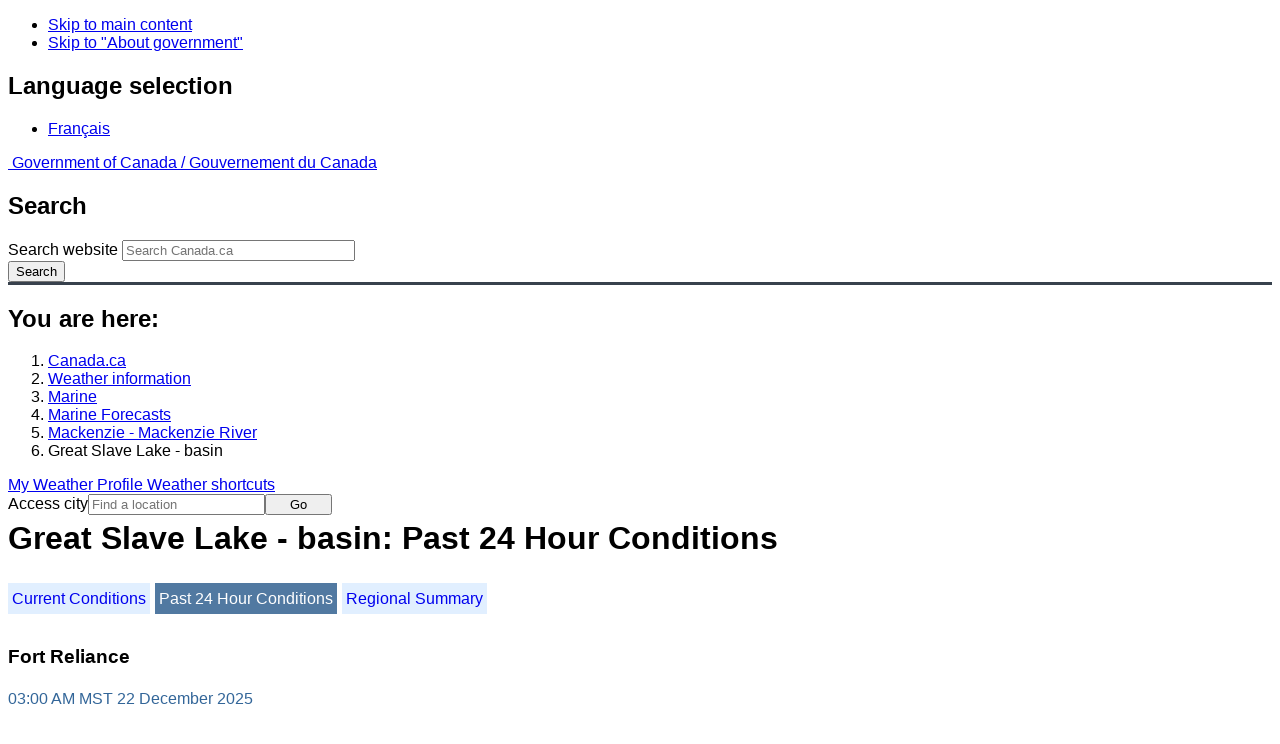

--- FILE ---
content_type: text/html; charset=UTF-8
request_url: https://www.weather.gc.ca/marine/weatherConditions-24hrObsHistory_e.html?mapID=07&siteID=05709&stationID=WFZ
body_size: 10657
content:
<!DOCTYPE html>
<html class="no-js" lang="en" dir="ltr">
  <head>
    <meta charset="utf-8">
    <!-- Web Experience Toolkit (WET) / Boîte à outils de l'expérience Web (BOEW)
    wet-boew.github.io/wet-boew/License-en.html / wet-boew.github.io/wet-boew/Licence-fr.html -->
    <meta content="width=device-width, initial-scale=1" name="viewport">
    <meta name="dcterms.creator" content="Environment Canada">
    <meta name="dcterms.language" title="ISO639-2" content="eng">
  <link href="/marine/css/marine.css" rel="stylesheet" type="text/css"/>
<style>
   #aaLinks ul li#m05709 { font-weight:bold; }
   #bnLinks ul.mMarineFooter  li#m05709,  #bnLinks ul.mMarineFooter  li#m07 { font-weight:bold; }
</style>
<title>Great Slave Lake - basin -  Mackenzie River - Environment Canada</title>
<meta name="dcterms.title" content="Great Slave Lake - basin -  Mackenzie River - Environment Canada"/>
<meta name="description" content="Marine weather forecasts, warnings, synopsis, and ice conditions. Hundreds of land and buoy station observations across Canada are also available"/>
<meta name="dcterms.subject" title="scheme" content="Meteorology;Weather;Weather Warnings;Coastal Waters;Waterways;Lakes"/>
<meta name="dcterms.issued" title="W3CDTF" content="2013-04-16"/>
<meta name="dcterms.modified" title="W3CDTF" content="2025-11-12"/>
<link href="/template/gcweb/v15.0.0/GCWeb/assets/favicon.ico" rel="icon" type="image/x-icon">
<link rel="stylesheet" href="/template/gcweb/v15.0.0/GCWeb/css/theme.min.css">
<noscript><link rel="stylesheet" href="/template/gcweb/v15.0.0/wet-boew/css/noscript.min.css"></noscript>
<link rel="stylesheet" href="/203/css/city/jquery-ui-1.10.3.custom.min.css">
<link rel="stylesheet" href="/203/css/base.css">
<link rel="stylesheet" href="/203/css/wxotemplate/wxo.css">
<link rel="stylesheet" href="/203/css/wxotemplate/outdated.css">
<link rel="stylesheet" href="/203/css/wxotemplate/print-sm.css">
<link rel="stylesheet" href="/203/vue/mwp/profileBanner.css">
</head>
<body>
    <ul id="wb-tphp">
  <li class="wb-slc">
    <a class="wb-sl" href="#wb-cont">Skip to main content</a>
  </li>
  <li class="wb-slc visible-sm visible-md visible-lg">
    <a class="wb-sl" href="#wb-info">Skip to "About government"</a>
  </li>
</ul>
<header>
  <div id="wb-bnr" class="container">
    <section id="wb-lng" class="text-right">
      <h2 class="wb-inv">Language selection</h2>
      <ul class="list-inline margin-bottom-none">
        <li>
          <a href="/include/lang.php" hreflang="fr" rel="alternate">
            Français          </a>
        </li>
      </ul>
    </section>
    <div class="row">
      <div class="brand col-xs-5 col-md-4">
        <a href="http://www.canada.ca/en.html" hreflang="en" rel="external">
          <img src="/template/gcweb/v15.0.0/GCWeb/assets/sig-blk-en.svg" alt="">
          <span class="wb-inv">
            Government of Canada /
            <span lang="fr">Gouvernement du Canada</span>
          </span>
        </a>
      </div>
      <section id="wb-srch" class="col-lg-8 text-right">
        <h2>Search</h2>
        <form action="https://www.canada.ca/en/environment-climate-change/weather/search.html" method="get"
        name="cse-search-box" role="search" class="form-inline">
          <div class="form-group">
            <label for="wb-srch-q" class="wb-inv">Search website</label>
            <input id="wb-srch-q" list="wb-srch-q-ac" class="wb-srch-q form-control" name="q"
            type="search" value="" size="27" maxlength="150" placeholder="Search Canada.ca">
            <datalist id="wb-srch-q-ac">
            </datalist>
          </div>
          <div class="form-group submit">
            <button type="submit" id="wb-srch-sub" class="btn btn-primary btn-small" name="wb-srch-sub">
              <span class="glyphicon-search glyphicon"></span>
              <span class="wb-inv">Search</span>
            </button>
          </div>
        </form>
      </section>
    </div>
  </div>
  <nav id="wb-bc" property="breadcrumb">
    <h2>You are here:</h2>
    <div class="container">
      <ol class="breadcrumb">
          <li><a href="http://www.canada.ca/en.html" hreflang="en">Canada.ca</a></li>
<li><a href="/index_e.html">Weather information</a></li>
<li><a href="/mainmenu/marine_menu_e.html">Marine</a></li>
<li><a href="/marine/index_e.html">Marine Forecasts</a></li>
<li><a href="/marine/region_e.html?mapID=07">Mackenzie - Mackenzie River</a></li><li>Great Slave Lake - basin</li>
      </ol>
    </div>
  </nav>
</header>

<!-- 4127 -->
<div class="container hidden-print">
  <div class="mrgn-tp-sm">
      <span class="pull-right profile-link mrgn-rght-sm mrgn-bttm-sm hidden">
      <a class="btn btn-default btn-sm ga-mwp" role="button"
    href="/myprofile/index_e.html">My Weather Profile      </a>
    </span>
      <span class="pull-right mrgn-rght-sm mrgn-bttm-sm">
      <a href="#favourites-panel" aria-controls="favourites-panel"
      class="btn btn-default btn-sm overlay-lnk" id="weather-shortcuts-link">Weather shortcuts</a>
    </span>
    <div class="pull-right mrgn-rght-sm mrgn-bttm-lg">
      <form role="search" id="cityjump" method="GET"
      action="/city/jump_e.html">
        <label id="search-label" for="city" accesskey="g" class="wb-inv">Access city</label>
        <input id="city" type="text" name="city" pattern=".{2,}" required
        title="Please enter at least two characters"
        placeholder="Find a location">
        <button type="submit" id="jump" value="Go" class="btn btn-default btn-sm">Go</button>
      </form>
    </div>
  </div>
</div>
<div class="clearfix"></div>

<div id='collapsible-alerts' class='container'></div>
<div class="clearfix"></div>
<main property="mainContentOfPage" class="container">
  <h1 id="wb-cont">Great Slave Lake - basin: Past 24 Hour Conditions</h1>
  <div id="warningBannerHolder">
<div class="navaid"><h2 style="display:none">Warnings</h2></div>
</div>
  
<div id="wc-nav">
	<ul id="wc-nav-list">
	<li><a href="weatherConditions-currentConditions_e.html?mapID=07&amp;siteID=05709&amp;stationID=WFZ">Current Conditions</a></li><li><a href="weatherConditions-24hrObsHistory_e.html?mapID=07&amp;siteID=05709&amp;stationID=WFZ" id="on">Past 24 Hour Conditions</a></li><li><a href="weatherConditions-regionalSummary_e.html?mapID=07&amp;siteID=05709&amp;stationID=WFZ">Regional Summary</a></li>	</ul>
</div>
<div class="gecko-margin-fix">&nbsp;</div>
<h3>Fort Reliance</h3><span class="issuedTime">03:00&nbsp;AM&nbsp;MST&nbsp;22&nbsp;December&nbsp;2025</span><div class="table-responsive">
  <table class="table">
    <caption>
      <span class="hidden-xs">This table is a summary of hourly weather conditions for the past 24 hours.<br/>Please note that these observations might not always be representative of weather conditions over their associated marine area.</span>
      <details class="visible-xs">
        <summary>Disclaimer</summary>
        <p class="mrgn-bttm-0">This table is a summary of hourly weather conditions for the past 24 hours.<br/>Please note that these observations might not always be representative of weather conditions over their associated marine area.</p>
      </details>
    </caption>
    <thead>
      <tr class="info">
        <th>Date / Time<br/>(MST)</th>
        <th>Wind<span class="blackbold wc-unit">(<a href="https://www.canada.ca/en/environment-climate-change/services/weather-general-tools-resources/glossary.html#wsglossaryK">knots</a>)</span></th>
        <th>Conditions</th>
        <th>Visibility<span class="wc-unit">(<abbr title="kilometres">km</abbr>)</span></th>
        <th>Pressure<span class="wc-unit">(<abbr title="kilopascales">kPa</abbr>)</span></th>
        <th>Air temp<span class="wc-unit">(&deg;<abbr title="Celsius">C</abbr>)</span></th>
        <th>Relative humidity<span class="wc-unit">(%)</span></th>
        <th>Dew point<span class="wc-unit">(&deg;<abbr title="Celsius">C</abbr>)</span></th>
        <th>Wind Chill</th>
      </tr>
    </thead>
    <tbody>
      <tr class="active">
        <th colspan="9">22 December 2025</th>
      </tr>
      <tr>
        <td class="t-center">3:00 </td>
        <td class="t-center">
          <abbr title="Not Available">N/A</abbr>
        </td>
        <td class="t-center">N/A</td>
        <td class="t-center">N/A</td>
        <td class="t-center">N/A</td>
        <td class="t-center">N/A</td>
        <td class="t-center">N/A</td>
        <td class="t-center">N/A</td>
        <td class="t-center">*</td>
      </tr>
      <tr class="info">
        <td class="t-center">2:00 </td>
        <td class="t-center">
          <abbr title="Not Available">N/A</abbr>
        </td>
        <td class="t-center">N/A</td>
        <td class="t-center">N/A</td>
        <td class="t-center">N/A</td>
        <td class="t-center">N/A</td>
        <td class="t-center">N/A</td>
        <td class="t-center">N/A</td>
        <td class="t-center">*</td>
      </tr>
      <tr>
        <td class="t-center">1:00 </td>
        <td class="t-center">
          <abbr title="Not Available">N/A</abbr>
        </td>
        <td class="t-center">N/A</td>
        <td class="t-center">N/A</td>
        <td class="t-center">N/A</td>
        <td class="t-center">N/A</td>
        <td class="t-center">N/A</td>
        <td class="t-center">N/A</td>
        <td class="t-center">*</td>
      </tr>
      <tr class="info">
        <td class="t-center">0:00 </td>
        <td class="t-center">
          <abbr title="Not Available">N/A</abbr>
        </td>
        <td class="t-center">N/A</td>
        <td class="t-center">N/A</td>
        <td class="t-center">N/A</td>
        <td class="t-center">N/A</td>
        <td class="t-center">N/A</td>
        <td class="t-center">N/A</td>
        <td class="t-center">*</td>
      </tr>
      <tr class="active">
        <th colspan="9">21 December 2025</th>
      </tr>
      <tr>
        <td class="t-center">23:00 </td>
        <td class="t-center">
          <abbr title="Not Available">N/A</abbr>
        </td>
        <td class="t-center">N/A</td>
        <td class="t-center">N/A</td>
        <td class="t-center">N/A</td>
        <td class="t-center">N/A</td>
        <td class="t-center">N/A</td>
        <td class="t-center">N/A</td>
        <td class="t-center">*</td>
      </tr>
      <tr class="info">
        <td class="t-center">22:00 </td>
        <td class="t-center">SSW 1</td>
        <td class="t-center">N/A</td>
        <td class="t-center">N/A</td>
        <td class="t-center">102.4</td>
        <td class="t-center">-34</td>
        <td class="t-center">73</td>
        <td class="t-center">-37</td>
        <td class="t-center">-36</td>
      </tr>
      <tr>
        <td class="t-center">21:00 </td>
        <td class="t-center">SSW 2</td>
        <td class="t-center">N/A</td>
        <td class="t-center">N/A</td>
        <td class="t-center">102.4</td>
        <td class="t-center">-34</td>
        <td class="t-center">72</td>
        <td class="t-center">-38</td>
        <td class="t-center">-38</td>
      </tr>
      <tr class="info">
        <td class="t-center">20:00 </td>
        <td class="t-center">SSW 2</td>
        <td class="t-center">N/A</td>
        <td class="t-center">N/A</td>
        <td class="t-center">102.4</td>
        <td class="t-center">-35</td>
        <td class="t-center">71</td>
        <td class="t-center">-38</td>
        <td class="t-center">-38</td>
      </tr>
      <tr>
        <td class="t-center">19:00 </td>
        <td class="t-center">S 2</td>
        <td class="t-center">N/A</td>
        <td class="t-center">N/A</td>
        <td class="t-center">102.4</td>
        <td class="t-center">-35</td>
        <td class="t-center">70</td>
        <td class="t-center">-38</td>
        <td class="t-center">-38</td>
      </tr>
      <tr class="info">
        <td class="t-center">18:00 </td>
        <td class="t-center">SW 4</td>
        <td class="t-center">N/A</td>
        <td class="t-center">N/A</td>
        <td class="t-center">102.4</td>
        <td class="t-center">-33</td>
        <td class="t-center">67</td>
        <td class="t-center">-37</td>
        <td class="t-center">-41</td>
      </tr>
      <tr>
        <td class="t-center">17:00 </td>
        <td class="t-center">WSW 2</td>
        <td class="t-center">N/A</td>
        <td class="t-center">N/A</td>
        <td class="t-center">102.4</td>
        <td class="t-center">-34</td>
        <td class="t-center">67</td>
        <td class="t-center">-38</td>
        <td class="t-center">-39</td>
      </tr>
      <tr class="info">
        <td class="t-center">16:00 </td>
        <td class="t-center">SW 3</td>
        <td class="t-center">N/A</td>
        <td class="t-center">N/A</td>
        <td class="t-center">102.4</td>
        <td class="t-center">-34</td>
        <td class="t-center">68</td>
        <td class="t-center">-38</td>
        <td class="t-center">-41</td>
      </tr>
      <tr>
        <td class="t-center">15:00 </td>
        <td class="t-center">WSW 4</td>
        <td class="t-center">N/A</td>
        <td class="t-center">N/A</td>
        <td class="t-center">102.4</td>
        <td class="t-center">-35</td>
        <td class="t-center">67</td>
        <td class="t-center">-38</td>
        <td class="t-center">-43</td>
      </tr>
      <tr class="info">
        <td class="t-center">14:00 </td>
        <td class="t-center">WSW 3</td>
        <td class="t-center">N/A</td>
        <td class="t-center">N/A</td>
        <td class="t-center">102.4</td>
        <td class="t-center">-34</td>
        <td class="t-center">66</td>
        <td class="t-center">-38</td>
        <td class="t-center">-41</td>
      </tr>
      <tr>
        <td class="t-center">13:00 </td>
        <td class="t-center">W 4</td>
        <td class="t-center">N/A</td>
        <td class="t-center">N/A</td>
        <td class="t-center">102.3</td>
        <td class="t-center">-34</td>
        <td class="t-center">68</td>
        <td class="t-center">-38</td>
        <td class="t-center">-43</td>
      </tr>
      <tr class="info">
        <td class="t-center">12:00 </td>
        <td class="t-center">WNW 8</td>
        <td class="t-center">N/A</td>
        <td class="t-center">N/A</td>
        <td class="t-center">102.3</td>
        <td class="t-center">-34</td>
        <td class="t-center">66</td>
        <td class="t-center">-38</td>
        <td class="t-center">-46</td>
      </tr>
      <tr>
        <td class="t-center">11:00 </td>
        <td class="t-center">WNW 7</td>
        <td class="t-center">N/A</td>
        <td class="t-center">N/A</td>
        <td class="t-center">102.2</td>
        <td class="t-center">-34</td>
        <td class="t-center">67</td>
        <td class="t-center">-38</td>
        <td class="t-center">-46</td>
      </tr>
      <tr class="info">
        <td class="t-center">10:00 </td>
        <td class="t-center">WNW 6</td>
        <td class="t-center">N/A</td>
        <td class="t-center">N/A</td>
        <td class="t-center">102.2</td>
        <td class="t-center">-34</td>
        <td class="t-center">68</td>
        <td class="t-center">-38</td>
        <td class="t-center">-45</td>
      </tr>
      <tr>
        <td class="t-center">9:00 </td>
        <td class="t-center">NW 6</td>
        <td class="t-center">N/A</td>
        <td class="t-center">N/A</td>
        <td class="t-center">102.2</td>
        <td class="t-center">-34</td>
        <td class="t-center">67</td>
        <td class="t-center">-38</td>
        <td class="t-center">-44</td>
      </tr>
      <tr class="info">
        <td class="t-center">8:00 </td>
        <td class="t-center">NW 6</td>
        <td class="t-center">N/A</td>
        <td class="t-center">N/A</td>
        <td class="t-center">102.1</td>
        <td class="t-center">-34</td>
        <td class="t-center">69</td>
        <td class="t-center">-37</td>
        <td class="t-center">-45</td>
      </tr>
      <tr>
        <td class="t-center">7:00 </td>
        <td class="t-center">WNW 6</td>
        <td class="t-center">N/A</td>
        <td class="t-center">N/A</td>
        <td class="t-center">102.1</td>
        <td class="t-center">-33</td>
        <td class="t-center">70</td>
        <td class="t-center">-37</td>
        <td class="t-center">-44</td>
      </tr>
      <tr class="info">
        <td class="t-center">6:00 </td>
        <td class="t-center">WNW 7</td>
        <td class="t-center">N/A</td>
        <td class="t-center">N/A</td>
        <td class="t-center">102.0</td>
        <td class="t-center">-33</td>
        <td class="t-center">70</td>
        <td class="t-center">-37</td>
        <td class="t-center">-44</td>
      </tr>
      <tr>
        <td class="t-center">5:00 </td>
        <td class="t-center">WNW 5</td>
        <td class="t-center">N/A</td>
        <td class="t-center">N/A</td>
        <td class="t-center">102.0</td>
        <td class="t-center">-33</td>
        <td class="t-center">70</td>
        <td class="t-center">-37</td>
        <td class="t-center">-43</td>
      </tr>
      <tr class="info">
        <td class="t-center">4:00 </td>
        <td class="t-center">NW 5</td>
        <td class="t-center">N/A</td>
        <td class="t-center">N/A</td>
        <td class="t-center">102.0</td>
        <td class="t-center">-33</td>
        <td class="t-center">70</td>
        <td class="t-center">-36</td>
        <td class="t-center">-42</td>
      </tr>
      <tr>
        <td class="t-center">3:00 </td>
        <td class="t-center">NNW 4</td>
        <td class="t-center">N/A</td>
        <td class="t-center">N/A</td>
        <td class="t-center">101.9</td>
        <td class="t-center">-32</td>
        <td class="t-center">69</td>
        <td class="t-center">-36</td>
        <td class="t-center">-39</td>
      </tr>
    </tbody>
  </table>
</div><p class="wc-bslink">If you require additional historical weather information, please visit <a href="https://climate.weather.gc.ca/index_e.html">Climate Data Online</a></p>  <div class="row mrgn-bttm-md">

<form id="formSelect" method="get" action="/marine/incs/wc_select.php">
  <div class="col-lg-6 col-md-6 col-sm-5 col-xs-12">
    <label for="bsSelect" class="stationLabel">Select a location below:</label>
  </div>
  <div class="col-lg-6 col-md-6 col-sm-7 col-xs-12 textright">
    <select id="bsSelect" name="bsSelect" class="input-sm">
      <option value="/marine/forecast_e.html?mapID=07&amp;siteID=05709">Select a Buoy or Land Station</option>
      <optgroup class="header-buoy" label="Buoys:">
        <option class="buoy" value="/marine/weatherConditions-currentConditions_e.html?mapID=07&amp;siteID=05709&amp;stationID=45141">Great Slave Lake - 45141</option>
        <option class="buoy" value="/marine/weatherConditions-currentConditions_e.html?mapID=07&amp;siteID=05709&amp;stationID=45150">Great Slave Lake North Arm - 45150</option>
      </optgroup>
      <optgroup class="header-land" label="Land Stations:">
        <option class="land" value="/marine/weatherConditions-currentConditions_e.html?mapID=07&amp;siteID=05709&amp;stationID=YKD">Aklavik Airport</option>
        <option class="land" value="/marine/weatherConditions-currentConditions_e.html?mapID=07&amp;siteID=05709&amp;stationID=NBI">Bathurst Inlet</option>
        <option class="land" value="/marine/weatherConditions-currentConditions_e.html?mapID=07&amp;siteID=05709&amp;stationID=YCB">Cambridge Bay Airport</option>
        <option class="land" value="/marine/weatherConditions-currentConditions_e.html?mapID=07&amp;siteID=05709&amp;stationID=ZCP">Cape Parry Airport</option>
        <option class="land" value="/marine/weatherConditions-currentConditions_e.html?mapID=07&amp;siteID=05709&amp;stationID=WPX">Cape Peel West</option>
        <option class="land" value="/marine/weatherConditions-currentConditions_e.html?mapID=07&amp;siteID=05709&amp;stationID=NPV">Cape Providence</option>
        <option class="land" value="/marine/weatherConditions-currentConditions_e.html?mapID=07&amp;siteID=05709&amp;stationID=WXR">Croker River</option>
        <option class="land" value="/marine/weatherConditions-currentConditions_e.html?mapID=07&amp;siteID=05709&amp;stationID=XEL">Egg Island</option>
        <option class="land" value="/marine/weatherConditions-currentConditions_e.html?mapID=07&amp;siteID=05709&amp;stationID=YPY">Fort Chipewyan Airport</option>
        <option class="land" value="/marine/weatherConditions-currentConditions_e.html?mapID=07&amp;siteID=05709&amp;stationID=YGH">Fort Good Hope Airport</option>
        <option class="land" value="/marine/weatherConditions-currentConditions_e.html?mapID=07&amp;siteID=05709&amp;stationID=WID">Fort Providence</option>
        <option class="land" value="/marine/weatherConditions-currentConditions_e.html?mapID=07&amp;siteID=05709&amp;stationID=WFZ">Fort Reliance</option>
        <option class="land" value="/marine/weatherConditions-currentConditions_e.html?mapID=07&amp;siteID=05709&amp;stationID=YFR">Fort Resolution Airport</option>
        <option class="land" value="/marine/weatherConditions-currentConditions_e.html?mapID=07&amp;siteID=05709&amp;stationID=YFS">Fort Simpson Airport</option>
        <option class="land" value="/marine/weatherConditions-currentConditions_e.html?mapID=07&amp;siteID=05709&amp;stationID=NGH">Gateshead Island</option>
        <option class="land" value="/marine/weatherConditions-currentConditions_e.html?mapID=07&amp;siteID=05709&amp;stationID=WIL">Hat Island</option>
        <option class="land" value="/marine/weatherConditions-currentConditions_e.html?mapID=07&amp;siteID=05709&amp;stationID=YHY">Hay River/Merlyn Carter Airport</option>
        <option class="land" value="/marine/weatherConditions-currentConditions_e.html?mapID=07&amp;siteID=05709&amp;stationID=WJN">Herschel Island</option>
        <option class="land" value="/marine/weatherConditions-currentConditions_e.html?mapID=07&amp;siteID=05709&amp;stationID=WBJ">Inner Whaleback Rocks</option>
        <option class="land" value="/marine/weatherConditions-currentConditions_e.html?mapID=07&amp;siteID=05709&amp;stationID=YEV">Inuvik Airport</option>
        <option class="land" value="/marine/weatherConditions-currentConditions_e.html?mapID=07&amp;siteID=05709&amp;stationID=WKP">Keats Point</option>
        <option class="land" value="/marine/weatherConditions-currentConditions_e.html?mapID=07&amp;siteID=05709&amp;stationID=WKM">Komakuk Beach</option>
        <option class="land" value="/marine/weatherConditions-currentConditions_e.html?mapID=07&amp;siteID=05709&amp;stationID=YCO">Kugluktuk Airport</option>
        <option class="land" value="/marine/weatherConditions-currentConditions_e.html?mapID=07&amp;siteID=05709&amp;stationID=WLG">Little Chicago</option>
        <option class="land" value="/marine/weatherConditions-currentConditions_e.html?mapID=07&amp;siteID=05709&amp;stationID=WLI">Liverpool Bay</option>
        <option class="land" value="/marine/weatherConditions-currentConditions_e.html?mapID=07&amp;siteID=05709&amp;stationID=YLK">Łutselk'e Airport</option>
        <option class="land" value="/marine/weatherConditions-currentConditions_e.html?mapID=07&amp;siteID=05709&amp;stationID=YVQ">Norman Wells Airport</option>
        <option class="land" value="/marine/weatherConditions-currentConditions_e.html?mapID=07&amp;siteID=05709&amp;stationID=YPC">Paulatuk Airport</option>
        <option class="land" value="/marine/weatherConditions-currentConditions_e.html?mapID=07&amp;siteID=05709&amp;stationID=WND">Pelly Island</option>
        <option class="land" value="/marine/weatherConditions-currentConditions_e.html?mapID=07&amp;siteID=05709&amp;stationID=XPV">Prairie River</option>
        <option class="land" value="/marine/weatherConditions-currentConditions_e.html?mapID=07&amp;siteID=05709&amp;stationID=YSY">Sachs Harbour Airport</option>
        <option class="land" value="/marine/weatherConditions-currentConditions_e.html?mapID=07&amp;siteID=05709&amp;stationID=YUA">Shingle Point Airport</option>
        <option class="land" value="/marine/weatherConditions-currentConditions_e.html?mapID=07&amp;siteID=05709&amp;stationID=XSE">Stefansson Island</option>
        <option class="land" value="/marine/weatherConditions-currentConditions_e.html?mapID=07&amp;siteID=05709&amp;stationID=YSF">Stony Rapids Airport</option>
        <option class="land" value="/marine/weatherConditions-currentConditions_e.html?mapID=07&amp;siteID=05709&amp;stationID=WVH">Storm Hills</option>
        <option class="land" value="/marine/weatherConditions-currentConditions_e.html?mapID=07&amp;siteID=05709&amp;stationID=WYF">Thomsen River</option>
        <option class="land" value="/marine/weatherConditions-currentConditions_e.html?mapID=07&amp;siteID=05709&amp;stationID=YUB">Tuktoyaktuk Airport</option>
        <option class="land" value="/marine/weatherConditions-currentConditions_e.html?mapID=07&amp;siteID=05709&amp;stationID=ZFN">Tulita Airport</option>
        <option class="land" value="/marine/weatherConditions-currentConditions_e.html?mapID=07&amp;siteID=05709&amp;stationID=YHI">Ulukhaktok Airport</option>
        <option class="land" value="/marine/weatherConditions-currentConditions_e.html?mapID=07&amp;siteID=05709&amp;stationID=WDC">Uranium City</option>
        <option class="land" value="/marine/weatherConditions-currentConditions_e.html?mapID=07&amp;siteID=05709&amp;stationID=YWY">Wrigley Airport</option>
        <option class="land" value="/marine/weatherConditions-currentConditions_e.html?mapID=07&amp;siteID=05709&amp;stationID=YZF">Yellowknife Airport</option>
      </optgroup>
    </select>
    <input class="btn btn-primary" type="submit" value="Go"/>
  </div>
</form>  </div>
  <p class="visible-xs">Zoom-in to make a selection</p>
  <div class="row">
    <div class="col-lg-12 col-md-12 col-sm-12 col-xs-12">
      <img src="/data/marine/base_images/Mackenzie_stations_e.gif" width="590" alt="Map of Mackenzie - Mackenzie River marine weather areas" title="Map of Mackenzie - Mackenzie River marine weather areas" usemap="#StationsMap" class="img-responsive center-block"/>

<map name="StationsMap" id="StationsMap" title="Mackenzie - Mackenzie River">
	<area title="Cambridge Bay Airport" alt="Cambridge Bay Airport" shape="circle" coords="531,174,6" href="weatherConditions-currentConditions_e.html?mapID=07&amp;siteID=05709&amp;stationID=YCB" />
	<area title="Inner Whaleback Rocks" alt="Inner Whaleback Rocks" shape="circle" coords="392,346,6" href="weatherConditions-currentConditions_e.html?mapID=07&amp;siteID=05709&amp;stationID=WBJ" />
	<area title="Hay River/Merlyn Carter Airport" alt="Hay River/Merlyn Carter Airport" shape="circle" coords="351,382,6" href="weatherConditions-currentConditions_e.html?mapID=07&amp;siteID=05709&amp;stationID=YHY" />
	<area title="Inuvik Airport" alt="Inuvik Airport" shape="circle" coords="238,95,6" href="weatherConditions-currentConditions_e.html?mapID=07&amp;siteID=05709&amp;stationID=YEV" />
	<area title="Fort Simpson Airport" alt="Fort Simpson Airport" shape="circle" coords="287,331,6" href="weatherConditions-currentConditions_e.html?mapID=07&amp;siteID=05709&amp;stationID=YFS" />
	<area title="Tulita Airport" alt="Tulita Airport" shape="circle" coords="280,224,6" href="weatherConditions-currentConditions_e.html?mapID=07&amp;siteID=05709&amp;stationID=ZFN" />
	<area title="Great Slave Lake North Arm - 45150" alt="Great Slave Lake North Arm - 45150" shape="circle" coords="389,359,8" href="weatherConditions-currentConditions_e.html?mapID=07&amp;siteID=05709&amp;stationID=45150" />
	<area title="Keats Point" alt="Keats Point" shape="circle" coords="368,111,6" href="weatherConditions-currentConditions_e.html?mapID=07&amp;siteID=05709&amp;stationID=WKP" />
	<area title="Åutselk'e Airport" alt="Åutselk'e Airport" shape="circle" coords="438,356,6" href="weatherConditions-currentConditions_e.html?mapID=07&amp;siteID=05709&amp;stationID=YLK" />
	<area title="Croker River" alt="Croker River" shape="circle" coords="384,132,6" href="weatherConditions-currentConditions_e.html?mapID=07&amp;siteID=05709&amp;stationID=WXR" />
	<area title="Norman Wells Airport" alt="Norman Wells Airport" shape="circle" coords="275,216,6" href="weatherConditions-currentConditions_e.html?mapID=07&amp;siteID=05709&amp;stationID=YVQ" />
	<area title="Paulatuk Airport" alt="Paulatuk Airport" shape="circle" coords="341,111,6" href="weatherConditions-currentConditions_e.html?mapID=07&amp;siteID=05709&amp;stationID=YPC" />
	<area title="Bathurst Inlet" alt="Bathurst Inlet" shape="circle" coords="482,238,6" href="weatherConditions-currentConditions_e.html?mapID=07&amp;siteID=05709&amp;stationID=NBI" />
	<area title="Pelly Island" alt="Pelly Island" shape="circle" coords="242,56,6" href="weatherConditions-currentConditions_e.html?mapID=07&amp;siteID=05709&amp;stationID=WND" />
	<area title="Storm Hills" alt="Storm Hills" shape="circle" coords="251,80,6" href="weatherConditions-currentConditions_e.html?mapID=07&amp;siteID=05709&amp;stationID=WVH" />
	<area title="Hat Island" alt="Hat Island" shape="circle" coords="582,204,6" href="weatherConditions-currentConditions_e.html?mapID=07&amp;siteID=05709&amp;stationID=WIL" />
	<area title="Little Chicago" alt="Little Chicago" shape="circle" coords="259,132,6" href="weatherConditions-currentConditions_e.html?mapID=07&amp;siteID=05709&amp;stationID=WLG" />
	<area title="Liverpool Bay" alt="Liverpool Bay" shape="circle" coords="280,77,6" href="weatherConditions-currentConditions_e.html?mapID=07&amp;siteID=05709&amp;stationID=WLI" />
	<area title="Yellowknife Airport" alt="Yellowknife Airport" shape="circle" coords="382,337,6" href="weatherConditions-currentConditions_e.html?mapID=07&amp;siteID=05709&amp;stationID=YZF" />
	<area title="Wrigley Airport" alt="Wrigley Airport" shape="circle" coords="274,268,6" href="weatherConditions-currentConditions_e.html?mapID=07&amp;siteID=05709&amp;stationID=YWY" />
	<area title="Tuktoyaktuk Airport" alt="Tuktoyaktuk Airport" shape="circle" coords="266,72,6" href="weatherConditions-currentConditions_e.html?mapID=07&amp;siteID=05709&amp;stationID=YUB" />
	<area title="Komakuk Beach" alt="Komakuk Beach" shape="circle" coords="206,23,6" href="weatherConditions-currentConditions_e.html?mapID=07&amp;siteID=05709&amp;stationID=WKM" />
	<area title="Fort Chipewyan Airport" alt="Fort Chipewyan Airport" shape="circle" coords="397,454,6" href="weatherConditions-currentConditions_e.html?mapID=07&amp;siteID=05709&amp;stationID=YPY" />
	<area title="Stony Rapids Airport" alt="Stony Rapids Airport" shape="circle" coords="481,455,6" href="weatherConditions-currentConditions_e.html?mapID=07&amp;siteID=05709&amp;stationID=YSF" />
	<area title="Uranium City" alt="Uranium City" shape="circle" coords="445,440,6" href="weatherConditions-currentConditions_e.html?mapID=07&amp;siteID=05709&amp;stationID=WDC" />
	<area title="Egg Island" alt="Egg Island" shape="circle" coords="418,441,6" href="weatherConditions-currentConditions_e.html?mapID=07&amp;siteID=05709&amp;stationID=XEL" />
	<area title="Prairie River" alt="Prairie River" shape="circle" coords="406,463,6" href="weatherConditions-currentConditions_e.html?mapID=07&amp;siteID=05709&amp;stationID=XPV" />
	<area title="Thomsen River" alt="Thomsen River" shape="circle" coords="428,28,6" href="weatherConditions-currentConditions_e.html?mapID=07&amp;siteID=05709&amp;stationID=WYF" />
	<area title="Sachs Harbour Airport" alt="Sachs Harbour Airport" shape="circle" coords="366,39,6" href="weatherConditions-currentConditions_e.html?mapID=07&amp;siteID=05709&amp;stationID=YSY" />
	<area title="Herschel Island" alt="Herschel Island" shape="circle" coords="212,31,6" href="weatherConditions-currentConditions_e.html?mapID=07&amp;siteID=05709&amp;stationID=WJN" />
	<area title="Ulukhaktok Airport" alt="Ulukhaktok Airport" shape="circle" coords="416,99,6" href="weatherConditions-currentConditions_e.html?mapID=07&amp;siteID=05709&amp;stationID=YHI" />
	<area title="Stefansson Island" alt="Stefansson Island" shape="circle" coords="545,39,6" href="weatherConditions-currentConditions_e.html?mapID=07&amp;siteID=05709&amp;stationID=XSE" />
	<area title="Cape Providence" alt="Cape Providence" shape="circle" coords="497,8,6" href="weatherConditions-currentConditions_e.html?mapID=07&amp;siteID=05709&amp;stationID=NPV" />
	<area title="Gateshead Island" alt="Gateshead Island" shape="circle" coords="582,138,6" href="weatherConditions-currentConditions_e.html?mapID=07&amp;siteID=05709&amp;stationID=NGH" />
	<area title="Shingle Point Airport" alt="Shingle Point Airport" shape="circle" coords="220,59,6" href="weatherConditions-currentConditions_e.html?mapID=07&amp;siteID=05709&amp;stationID=YUA" />
	<area title="Aklavik Airport" alt="Aklavik Airport" shape="circle" coords="228,87,6" href="weatherConditions-currentConditions_e.html?mapID=07&amp;siteID=05709&amp;stationID=YKD" />
	<area title="Cape Parry Airport" alt="Cape Parry Airport" shape="circle" coords="351,89,6" href="weatherConditions-currentConditions_e.html?mapID=07&amp;siteID=05709&amp;stationID=ZCP" />
	<area title="Cape Peel West" alt="Cape Peel West" shape="circle" coords="502,172,6" href="weatherConditions-currentConditions_e.html?mapID=07&amp;siteID=05709&amp;stationID=WPX" />
	<area title="Fort Good Hope Airport" alt="Fort Good Hope Airport" shape="circle" coords="264,176,6" href="weatherConditions-currentConditions_e.html?mapID=07&amp;siteID=05709&amp;stationID=YGH" />
	<area title="Fort Providence" alt="Fort Providence" shape="circle" coords="333,354,6" href="weatherConditions-currentConditions_e.html?mapID=07&amp;siteID=05709&amp;stationID=WID" />
	<area title="Kugluktuk Airport" alt="Kugluktuk Airport" shape="circle" coords="418,188,6" href="weatherConditions-currentConditions_e.html?mapID=07&amp;siteID=05709&amp;stationID=YCO" />
	<area title="Great Slave Lake - 45141" alt="Great Slave Lake - 45141" shape="circle" coords="365,372,8" href="weatherConditions-currentConditions_e.html?mapID=07&amp;siteID=05709&amp;stationID=45141" />
	<area title="Fort Reliance" alt="Fort Reliance" shape="circle" coords="451,350,6" href="weatherConditions-currentConditions_e.html?mapID=07&amp;siteID=05709&amp;stationID=WFZ" />
	<area title="Fort Resolution Airport" alt="Fort Resolution Airport" shape="circle" coords="386,379,6" href="weatherConditions-currentConditions_e.html?mapID=07&amp;siteID=05709&amp;stationID=YFR" />
</map>
    </div>
  </div>

  <div id="legend" class="row mrgn-tp-md mrgn-bttm-sm center-block">
    <div class="col-lg-2 col-md-3 col-sm-3 col-xs-4">Legend:</div>
    <div class="col-lg-2 col-md-3 col-sm-3 col-xs-4">
      <img class="mrgn-tp-0" src="images/icon_buoy.gif" width="9" height="9" alt="buoy" title="buoy"/>
      Buoy    </div>
    <div class="col-lg-8 col-md-6 col-sm-6 col-xs-4">
      <img class="mrgn-tp-0" src="images/icon_landStation.gif" width="9" height="9" alt="land station" title="land station"/>
      Land Station    </div>
  </div>

  <div id="legLink" class="row mrgn-tp-md mrgn-bttm-sm center-block">
    <div class="col-md-12 col-sm-12 col-xs-12">&raquo; <a href="https://tides.gc.ca/en/stations">Tides and Water Levels</a></div>  </div>
  <div class="clear"></div>
  
<details class="panel panel-info mrgn-tp-lg" open>
  <summary class="panel-heading">
    <h2 class="panel-title">Mackenzie - Mackenzie River Area</h2>
  </summary>
  <div class="panel-body">
    <ul class="col-md-6 list-unstyled">
    <li id="m00200"><a href="forecast_e.html?mapID=07&amp;siteID=00200&amp;stationID=WJN">Amundsen</a></li><li id="m00500"><a href="forecast_e.html?mapID=07&amp;siteID=00500&amp;stationID=WJN">Axe Point mile 91 to Camsell Bend mile 290</a></li><li id="m00600"><a href="forecast_e.html?mapID=07&amp;siteID=00600&amp;stationID=WJN">Baillie</a></li><li id="m00800"><a href="forecast_e.html?mapID=07&amp;siteID=00800&amp;stationID=WJN">Banks</a></li><li id="m01100"><a href="forecast_e.html?mapID=07&amp;siteID=01100&amp;stationID=WJN">Bathurst</a></li><li id="m01501"><a href="forecast_e.html?mapID=07&amp;siteID=01501&amp;stationID=WJN">Bowie - northern half</a></li><li id="m01800"><a href="forecast_e.html?mapID=07&amp;siteID=01800&amp;stationID=WJN">Byam</a></li><li id="m02000"><a href="forecast_e.html?mapID=07&amp;siteID=02000&amp;stationID=WJN">Camsell Bend mile 290 to Tulita mile 512</a></li><li id="m03000"><a href="forecast_e.html?mapID=07&amp;siteID=03000&amp;stationID=WJN">Coronation</a></li><li id="m03200"><a href="forecast_e.html?mapID=07&amp;siteID=03200&amp;stationID=WJN">Dease</a></li><li id="m03300"><a href="forecast_e.html?mapID=07&amp;siteID=03300&amp;stationID=WJN">Dixon Entrance East</a></li><li id="m03403"><a href="forecast_e.html?mapID=07&amp;siteID=03403&amp;stationID=WJN">Dixon Entrance West - east of Langara</a></li><li id="m03407"><a href="forecast_e.html?mapID=07&amp;siteID=03407&amp;stationID=WJN">Dixon Entrance West - west of Langara</a></li><li id="m03500"><a href="forecast_e.html?mapID=07&amp;siteID=03500&amp;stationID=WJN">Dolphin</a></li><li id="m04900"><a href="forecast_e.html?mapID=07&amp;siteID=04900&amp;stationID=WJN">Fort Good Hope mile 684 to Point Separation mile 913</a></li><li id="m05709"><a href="forecast_e.html?mapID=07&amp;siteID=05709&amp;stationID=WJN">Great Slave Lake - basin</a></li><li id="m05703"><a href="forecast_e.html?mapID=07&amp;siteID=05703&amp;stationID=WJN">Great Slave Lake - east arm</a></li><li id="m05701"><a href="forecast_e.html?mapID=07&amp;siteID=05701&amp;stationID=WJN">Great Slave Lake - north arm</a></li><li id="m06201"><a href="forecast_e.html?mapID=07&amp;siteID=06201&amp;stationID=WJN">Hecate Strait - northern half</a></li><li id="m07403"><a href="forecast_e.html?mapID=07&amp;siteID=07403&amp;stationID=WJN">Lake Athabasca - eastern half</a></li></ul><ul class="col-md-6 list-unstyled"><li id="m07407"><a href="forecast_e.html?mapID=07&amp;siteID=07407&amp;stationID=WJN">Lake Athabasca - western half</a></li><li id="m08900"><a href="forecast_e.html?mapID=07&amp;siteID=08900&amp;stationID=WJN">Larsen</a></li><li id="m09200"><a href="forecast_e.html?mapID=07&amp;siteID=09200&amp;stationID=WJN">Mackenzie</a></li><li id="m09400"><a href="forecast_e.html?mapID=07&amp;siteID=09400&amp;stationID=WJN">Maud</a></li><li id="m09500"><a href="forecast_e.html?mapID=07&amp;siteID=09500&amp;stationID=WJN">McClintock</a></li><li id="m09600"><a href="forecast_e.html?mapID=07&amp;siteID=09600&amp;stationID=WJN">McClure</a></li><li id="m09700"><a href="forecast_e.html?mapID=07&amp;siteID=09700&amp;stationID=WJN">Melville</a></li><li id="m10400"><a href="forecast_e.html?mapID=07&amp;siteID=10400&amp;stationID=WJN">North Mackenzie</a></li><li id="m10500"><a href="forecast_e.html?mapID=07&amp;siteID=10500&amp;stationID=WJN">North Tuktoyaktuk</a></li><li id="m11400"><a href="forecast_e.html?mapID=07&amp;siteID=11400&amp;stationID=WJN">Point Separation mile 913 to Kittigazuit Bay mile 1081</a></li><li id="m11800"><a href="forecast_e.html?mapID=07&amp;siteID=11800&amp;stationID=WJN">Prince Alfred</a></li><li id="m12100"><a href="forecast_e.html?mapID=07&amp;siteID=12100&amp;stationID=WJN">Prince of Wales</a></li><li id="m12600"><a href="forecast_e.html?mapID=07&amp;siteID=12600&amp;stationID=WJN">Rae</a></li><li id="m14601"><a href="forecast_e.html?mapID=07&amp;siteID=14601&amp;stationID=WJN">Tuktoyaktuk - northern half</a></li><li id="m14605"><a href="forecast_e.html?mapID=07&amp;siteID=14605&amp;stationID=WJN">Tuktoyaktuk - southern half</a></li><li id="m14700"><a href="forecast_e.html?mapID=07&amp;siteID=14700&amp;stationID=WJN">Tulita mile 512 to Fort Good Hope mile 684</a></li><li id="m06300"><a href="forecast_e.html?mapID=07&amp;siteID=06300&amp;stationID=WJN">Ulukhaktok</a></li><li id="m15201"><a href="forecast_e.html?mapID=07&amp;siteID=15201&amp;stationID=WJN">West Coast Haida Gwaii - northern half</a></li><li id="m15800"><a href="forecast_e.html?mapID=07&amp;siteID=15800&amp;stationID=WJN">Wrigley Harbour mile 0 to Axe Point mile 91</a></li><li id="m16000"><a href="forecast_e.html?mapID=07&amp;siteID=16000&amp;stationID=WJN">Yukon Coast</a></li>    </ul>
    <div class="clear"></div>
  </div>
</details>

<details class="panel panel-info" open>
  <summary class="panel-heading">
    <h2 class="panel-title">Another Region</h2>
  </summary>
  <div class="panel-body">
    <p class="mrgn-lft-md"><a href="/marine/index_e.html">Marine Weather for Canada</a></p>
    <ul class="col-md-6 list-unstyled">
    <li id="m06"><a href="region_e.html?mapID=06">Arctic - Eastern Arctic</a></li><li id="m05"><a href="region_e.html?mapID=05">Arctic - Western Arctic</a></li><li id="m13"><a href="region_e.html?mapID=13">Atlantic - Labrador</a></li><li id="m15"><a href="region_e.html?mapID=15">Atlantic - Maritimes</a></li><li id="m14"><a href="region_e.html?mapID=14">Atlantic - Newfoundland</a></li><li id="m11"><a href="region_e.html?mapID=11">Great Lakes - Lake Erie and Lake Ontario</a></li><li id="m10"><a href="region_e.html?mapID=10">Great Lakes - Lake Huron</a></li><li id="m09"><a href="region_e.html?mapID=09">Great Lakes - Lake Superior</a></li></ul><ul class="col-md-6 list-unstyled"><li id="m08"><a href="region_e.html?mapID=08">Hudson - Hudson Bay</a></li><li id="m07"><a href="region_e.html?mapID=07">Mackenzie - Mackenzie River</a></li><li id="m03"><a href="region_e.html?mapID=03">Pacific - Georgia Basin</a></li><li id="m01"><a href="region_e.html?mapID=01">Pacific - North Coast</a></li><li id="m02"><a href="region_e.html?mapID=02">Pacific - South Coast</a></li><li id="m04"><a href="region_e.html?mapID=04">Prairies - Manitoba Lakes</a></li><li id="m12"><a href="region_e.html?mapID=12">St. Lawrence - St. Lawrence River</a></li>    </ul>
    <div class="clear"></div>
  </div>
</details>
  <section id="favourites-panel" class="modal-content overlay-def wb-overlay wb-panel-r"> <header class="modal-header"> <h2 class="modal-title">Weather shortcuts</h2> </header> <div class="modal-body"> <div id="favourites-div-addorg"> <button type="button" id="favourites-btn-add" class="btn btn-default btn-sm pull-left">Add to shortcuts</button> <button type="button" id="favourites-btn-organize" class="btn btn-default btn-sm pull-right">Organize shortcuts</button> <div class="clearfix"></div> <br> </div> <section id="favourites-div-panel"> <header id="favourites-div-heading" class="hidden panel-heading"> <h3 class="panel-title">Organize Shortcuts</h3> </header> <div id="favourites-div-body"> <div class="clearfix"></div> <p id="favourites-txt-description" class="hidden small text-center">Select to drag and drop, rename or delete.</p> <div class="clearfix"></div> <h4 id="favourites-txt-none" class="hidden text-center">No shortcuts</h4> <div class="clearfix"></div> <ul id="favourites-list"> <li data-href="https://www.canada.ca/en/environment-climate-change/services/report-severe-weather/overview.html"> <a href="https://www.canada.ca/en/environment-climate-change/services/report-severe-weather/overview.html" hreflang="en" rel="external">Report Severe Weather</a> </li> <li data-href="/canada_e.html"> <a href="/canada_e.html" hreflang="en">Canadian Weather</a> </li> <li data-href="/index_e.html?layers=,radar"> <a href="/index_e.html?layers=,radar" hreflang="en">Weather Radar - Canada</a> </li> <li data-href="/satellite/index_e.html"> <a href="/satellite/index_e.html" hreflang="en">Satellite - Canada</a> </li> <li data-href="/marine/index_e.html"> <a href="/marine/index_e.html" hreflang="en">Marine - Canada</a> </li> <li data-href="/mainmenu/airquality_menu_e.html"> <a href="/mainmenu/airquality_menu_e.html" hreflang="en">Air Quality</a> </li> <li data-href="https://www.canada.ca/en/environment-climate-change/services/ice-forecasts-observations/latest-conditions.html"> <a href="https://www.canada.ca/en/environment-climate-change/services/ice-forecasts-observations/latest-conditions.html" hreflang="en" rel="external">Canadian Ice Service</a> </li> <li data-href="/saisons/index_e.html"> <a href="/saisons/index_e.html" hreflang="en">Seasonal forecasts</a> </li> <li data-href="/forecast/public_bulletins_e.html"> <a href="/forecast/public_bulletins_e.html" hreflang="en">Extended forecast</a> </li> <li data-href="/index_e.html?layers=alert"> <a href="/index_e.html?layers=alert" hreflang="en">Public Alerts - Canada</a> </li> <li data-href="/index_e.html?layers=,,lightning"> <a href="/index_e.html?layers=,,lightning" hreflang="en">Lightning</a> </li> <li data-href="/hurricane/index_e.html"> <a href="/hurricane/index_e.html" hreflang="en">Hurricane</a> </li> <li data-href="/warnings/weathersummaries_e.html"> <a href="/warnings/weathersummaries_e.html" hreflang="en">Weather Summaries</a> </li> <li data-href="https://www.canada.ca/en/environment-climate-change/services/seasonal-weather-hazards.html"> <a href="https://www.canada.ca/en/environment-climate-change/services/seasonal-weather-hazards.html" hreflang="en" rel="external">Hazardous Weather</a> </li> <li data-href="/model_forecast/model_e.html"> <a href="/model_forecast/model_e.html" hreflang="en">Global and Regional forecast models</a> </li> <li data-href="/astro/index_e.html"> <a href="/astro/index_e.html" hreflang="en">Astronomy</a> </li> <li data-href="https://www.canada.ca/en/environment-climate-change/services/water-overview/quantity/monitoring/survey.html"> <a href="https://www.canada.ca/en/environment-climate-change/services/water-overview/quantity/monitoring/survey.html" hreflang="en" rel="external">Water Level and Flow</a> </li> <li data-href="https://climate.weather.gc.ca/index_e.html"> <a href="https://climate.weather.gc.ca/index_e.html" hreflang="en" rel="external">Historical Climate Data</a> </li> <li data-href="https://flightplanning.navcanada.ca/cgi-bin/CreePage.pl?Langue=anglais&NoSession=NS_Inconnu&Page=forecast-observation&TypeDoc=html"> <a href="https://flightplanning.navcanada.ca/cgi-bin/CreePage.pl?Langue=anglais&NoSession=NS_Inconnu&Page=forecast-observation&TypeDoc=html" hreflang="en" rel="external">Aviation</a> </li> <li data-href="https://www.canada.ca/en/environment-climate-change/services/types-weather-forecasts-use/public/guide.html"> <a href="https://www.canada.ca/en/environment-climate-change/services/types-weather-forecasts-use/public/guide.html" hreflang="en" rel="external">Guide to Public forecasts</a> </li> <li data-href="https://www.canada.ca/en/environment-climate-change/services/general-marine-weather-information/publications/guide-forecasts.html"> <a href="https://www.canada.ca/en/environment-climate-change/services/general-marine-weather-information/publications/guide-forecasts.html" hreflang="en" rel="external">Guide to Marine forecasts</a> </li> <li data-href="https://www.canada.ca/en/environment-climate-change/services/weather-health/publications/guide-air-quality-index-forecasts.html"> <a href="https://www.canada.ca/en/environment-climate-change/services/weather-health/publications/guide-air-quality-index-forecasts.html" hreflang="en" rel="external">Guide to Air Quality forecasts</a> </li> <li data-href="https://climate-change.canada.ca/climate-library"> <a href="https://climate-change.canada.ca/climate-library" hreflang="en" rel="external">Canadian Centre for Climate Services Library</a> </li> <li data-href="/windchill/wind_chill_e.html"> <a href="/windchill/wind_chill_e.html" hreflang="en">Wind Chill and Humidex Calculators</a> </li> <li data-href="https://www.canada.ca/en/environment-climate-change/services/weather-health.html"> <a href="https://www.canada.ca/en/environment-climate-change/services/weather-health.html" hreflang="en" rel="external">Weather and your health</a> </li> </ul> <div id="favourites-add" class="hidden"> <div class="panel panel-default"> <div class="favourites-body panel-body"> <div> <span class="float-left glyphicon glyphicon-star" aria-hidden="true"></span> <h5>Add this page</h5> </div> <div class="clearfix"></div> <div class="favourites-add-body"> <label class="float-left">Name</label> <input type="text" id="favourites-text-name" class="favourites-add-text" maxlength="50"> </div> <div class="clearfix"></div> <button type="button" id="favourites-btn-save" class="btn btn-default btn-sm pull-left">Save</button> <button type="button" id="favourites-btn-cancel" class="btn btn-default btn-sm pull-right">Cancel</button> </div> </div> </div> <div class="clearfix"></div> <div class="col-lg-4 col-md-4 col-sm-4 col-xs-4"> <button type="button" id="favourites-btn-rename" class="btn btn-default btn-sm hidden" disabled>Rename</button> </div> <div class="col-lg-4 col-md-4 col-sm-4 col-xs-4"> <button type="button" id="favourites-btn-delete" class="btn btn-danger btn-sm hidden" disabled>Delete</button> </div> <div class="col-lg-4 col-md-4 col-sm-4 col-xs-4"> <button type="button" id="favourites-btn-close" class="btn btn-default btn-sm hidden">Save</button> </div> <div id="favourites-dlg-samename" class="popup-modal"> <div class="popup-modal-div"> <div class="popup-modal-header"> <span class="popup-modal-close pull-right">×</span> <h5 class="popup-modal-header-text">Add to shortcuts</h5> <div class="clearfix"></div> </div> <div class="popup-modal-content"> <p>The name you have entered for the shortcut already exists on your Weather shortcuts menu. Would you like to overwrite it?</p> <button type="button" class="btn btn-default btn-sm button-yes">Yes</button> <button type="button" class="btn btn-default btn-sm button-no pull-right">No</button> </div> </div> </div> <div id="favourites-dlg-renamematch" class="popup-modal"> <div class="popup-modal-div"> <div class="popup-modal-header"> <span class="popup-modal-close pull-right">×</span> <h5 class="popup-modal-header-text">Rename shortcut</h5> <div class="clearfix"></div> </div> <div class="popup-modal-content"> <p> There is already a shortcut with the same name in this list. Do you want to rename "<span id="replace-text1">link</span>" to "<span id="replace-text2">link(2)</span>"? </p> <button type="button" class="btn btn-default btn-sm button-yes">Yes</button> <button type="button" class="btn btn-default btn-sm button-no pull-right">No</button> </div> </div> </div> <div id="favourites-dlg-maxreached" class="popup-modal"> <div class="popup-modal-div"> <div class="popup-modal-header"> <span class="popup-modal-close pull-right">×</span> <h5 class="popup-modal-header-text">Add to shortcuts</h5> <div class="clearfix"></div> </div> <div class="popup-modal-content"> <p>Your shortcut list has reached the maximum size of 30</p> <button type="button" class="btn btn-default btn-sm button-close">Close</button> </div> </div> </div> </div> </section> <section class="panel panel-primary"> <header class="panel-heading"> <h5 class="panel-title">How to use</h5> </header> <div class="panel-body"> <div class="mwsbodytext parbase section text"> <ul class="list-unstyled"> <li> <details> <summary>Add to shortcuts</summary> <ul class="mrgn-lft-0"> <li class="mrgn-bttm-md">Go to the desired page on the site, open the Weather shortcuts menu and click on the "Add to shortcuts" button</li> <li class="mrgn-bttm-md">Page name will display in the "Add this page" window, the name can be changed by highlighting the text and entering the desired name</li> <li class="mrgn-bttm-md">Click on the "Save" button to add the link to the list</li> <li class="mrgn-bttm-md">Click on the "X" button to close the panel</li> </ul> </details> </li> <li> <details> <summary>Delete a link</summary> <ul class="mrgn-lft-0"> <li class="mrgn-bttm-md">Click on the "Organize shortcuts" button</li> <li class="mrgn-bttm-md">Select the link to delete</li> <li class="mrgn-bttm-md">Click on the "Delete" button to remove the link from the list</li> <li class="mrgn-bttm-md">Click on the "Close" button to save the change</li> </ul> </details> </li> <li> <details> <summary>Move a link up/down the list</summary> <ul class="mrgn-lft-0"> <li class="mrgn-bttm-md">Click on the "Organize shortcuts" button</li> <li class="mrgn-bttm-md">Click and hold the link and move to new location in the list</li> <li class="mrgn-bttm-md">Click on the "Close" button to save the change</li> </ul> </details> </li> <li> <details> <summary>Rename a link</summary> <ul class="mrgn-lft-0"> <li class="mrgn-bttm-md">Click on the "Organize shortcuts" button</li> <li class="mrgn-bttm-md">Select the link to rename</li> <li class="mrgn-bttm-md">Click on the "Rename" button and change the link name</li> <li class="mrgn-bttm-md">Click the enter or tab key</li> <li class="mrgn-bttm-md">Click on the "Close" button to save the change</li> </ul> </details> </li> <li> <details> <summary>Keyboard navigation</summary> <ul class="mrgn-lft-0"> <li class="mrgn-bttm-md"> Use the <kbd>Tab</kbd> key to move to a button or link </li> <li class="mrgn-bttm-md"> Use the <kbd>Enter</kbd> key to click on buttons or links </li> <li class="mrgn-bttm-md">Organize shortcuts navigation <ul class="mrgn-lft-0"> <li class="mrgn-bttm-md"> Use the <kbd><abbr title="Up Arrow">↑</abbr></kbd> Up key to select the link above. If none are selected, it will select the first link. </li> <li class="mrgn-bttm-md"> Use the <kbd><abbr title="Down Arrow">↓</abbr></kbd> Down key to select the link below. If none are selected, it will select the last link. </li> <li class="mrgn-bttm-md"> Use the <kbd>Page Up</kbd> key to move a selection up in the list. </li> <li class="mrgn-bttm-md"> Use the <kbd>Page Down</kbd> key to move a selection down in the list. </li> </ul> </li> </ul> </details> </li> <li> <details> <summary>Restore default list</summary> <div class="alert alert-warning"> <p><strong>Warning:</strong> Clicking on the button below will remove all your customized links.</p> </div> <button type="button" id="favourites-btn-reset" class="btn btn-default btn-sm center-block">Restore default links</button> </details> </li> </ul> </div> </div> </section> </div> </section><section id="confirm-favourites" class="hidden-print mfp-hide modal-content modal-dialog nojs-hide overlay-def"> <header class="modal-header"> <h2 class="modal-title">Customized Weather shortcuts</h2> </header> <div class="modal-body"> <p><strong>Save your customized list as a bookmark.</strong></p> <p>Copy/paste or click on the link below then when the page displays, you can bookmark the page using the web browser. Bookmarking your customized list will allow you to access it even if the local storage on your device is erased.</p> <div id="url6076" class="container-adjust"></div> </div> <div class="modal-footer"> <button class="btn btn-primary popup-modal-dismiss" type="button">Close</button> </div> </section>
<div class="pagedetails container">
  <div class="row">
    <div class="col-sm-6 col-md-5 col-lg-4">
      <a class="btn btn-default btn-block"
      href="/mainmenu/contact_us_e.html" hreflang="en">
        <span class="glyphicon glyphicon-comment mrgn-rght-sm"></span>
        Feedback<span class="wb-inv">about this web site</span>
      </a>
    </div>
  </div>
  <dl id="wb-dtmd">
    <dt>Date modified:</dt>
    <dd>
  <time property="dateModified">2025-11-12</time>
  </dd>
  </dl>
</div>
</main>
<footer id="wb-info">
    <h2 class="wb-inv">About this site</h2>
    <div class="gc-contextual"><div class="container">
    <nav>
      <h3>Environment and natural resources</h3>
      <ul class="list-col-sm-2 list-col-md-3">
                    <li>
                        <a href="/mainmenu/contact_us_e.html" hreflang="en" rel="">
                         Contact us                        </a>
                    </li>
                    <li>
                        <a href="https://www.canada.ca/en/services/environment/our-environment.html" hreflang="en" rel="external">
                         Our environment                        </a>
                    </li>
                    <li>
                        <a href="https://www.canada.ca/en/services/environment/our-environment/nature-based-climate-solutions.html" hreflang="en" rel="external">
                         Nature-based climate solutions                        </a>
                    </li>
      </ul>
    </nav>
    </div></div>

    <div class="gc-main-footer">
        <div class="container">
            <nav>
                <h3>Government of Canada</h3>
                <ul class="list-col-sm-2 list-col-md-3">
                                    <li>
                        <a href="https://www.canada.ca/en/contact.html" hreflang="en" rel="external">
                        All contacts                        </a>
                    </li>
                                    <li>
                        <a href="https://www.canada.ca/en/government/dept.html" hreflang="en" rel="external">
                        Departments and agencies                        </a>
                    </li>
                                    <li>
                        <a href="https://www.canada.ca/en/government/system.html" hreflang="en" rel="external">
                        About government                        </a>
                    </li>
                                </ul>
                <h4><span class="wb-inv">Themes and topics</span></h4>
                <ul class="list-unstyled colcount-sm-2 colcount-md-3">
                         <li>
           <a href="https://www.canada.ca/en/services/jobs.html" hreflang="en" rel="external">
             Jobs           </a>
         </li>
                         <li>
           <a href="https://www.canada.ca/en/services/immigration-citizenship.html" hreflang="en" rel="external">
             Immigration and citizenship           </a>
         </li>
                         <li>
           <a href="https://travel.gc.ca/" hreflang="en" rel="external">
             Travel and tourism           </a>
         </li>
                         <li>
           <a href="https://www.canada.ca/en/services/business.html" hreflang="en" rel="external">
             Business           </a>
         </li>
                         <li>
           <a href="https://www.canada.ca/en/services/benefits.html" hreflang="en" rel="external">
             Benefits           </a>
         </li>
                         <li>
           <a href="https://www.canada.ca/en/services/health.html" hreflang="en" rel="external">
             Health           </a>
         </li>
                         <li>
           <a href="https://www.canada.ca/en/services/taxes.html" hreflang="en" rel="external">
             Taxes           </a>
         </li>
                         <li>
           <a href="http://www.canada.ca/en/services/environment.html" hreflang="en" rel="external">
             Environment and natural resources           </a>
         </li>
                         <li>
           <a href="https://www.canada.ca/en/services/defence.html" hreflang="en" rel="external">
             National security and defence           </a>
         </li>
                         <li>
           <a href="https://www.canada.ca/en/services/culture.html" hreflang="en" rel="external">
             Culture, history and sport           </a>
         </li>
                         <li>
           <a href="https://www.canada.ca/en/services/policing.html" hreflang="en" rel="external">
             Policing, justice and emergencies           </a>
         </li>
                         <li>
           <a href="https://www.canada.ca/en/services/transport.html" hreflang="en" rel="external">
             Transport and infrastructure           </a>
         </li>
                         <li>
           <a href="http://international.gc.ca/world-monde/index.aspx?lang=eng" hreflang="en" rel="external">
             Canada and the world           </a>
         </li>
                         <li>
           <a href="https://www.canada.ca/en/services/finance.html" hreflang="en" rel="external">
             Money and finance           </a>
         </li>
                         <li>
           <a href="https://www.canada.ca/en/services/science.html" hreflang="en" rel="external">
             Science and innovation           </a>
         </li>
                         <li>
           <a href="https://www.canada.ca/en/services/indigenous-peoples.html" hreflang="en" rel="external">
             Indigenous peoples           </a>
         </li>
                         <li>
           <a href="https://www.canada.ca/en/services/veterans-military.html" hreflang="en" rel="external">
             Veterans and military           </a>
         </li>
                         <li>
           <a href="https://www.canada.ca/en/services/youth.html" hreflang="en" rel="external">
             Youth           </a>
         </li>
                      </ul>
            </nav>
        </div>
    </div>

    <div class="gc-sub-footer">
        <div class="container d-flex align-items-center">
            <nav>
                <h3 class="wb-inv">Government of Canada Corporate</h3>
                <ul>
          <li>
           <a href="https://www.canada.ca/en/social.html" hreflang="en" rel="external">Social media</a>
         </li>
          <li>
           <a href="https://www.canada.ca/en/mobile.html" hreflang="en" rel="external">Mobile applications</a>
         </li>
          <li>
           <a href="https://www.canada.ca/en/government/about.html" hreflang="en" rel="external">About Canada.ca</a>
         </li>
          <li>
           <a href="https://www.canada.ca/en/transparency/terms.html" hreflang="en" rel="external">Terms and conditions</a>
         </li>
          <li>
           <a href="https://www.canada.ca/en/transparency/privacy.html" hreflang="en" rel="external">Privacy</a>
         </li>
       </ul>
            </nav>
            <div class="wtrmrk align-self-end">
                <img src="/template/gcweb/v15.0.0/GCWeb/assets/wmms-blk.svg" alt="Symbol of the Government of Canada">
            </div>
        </div>
    </div>
</footer>
<script src="/203/js/sanitizeurl.js"></script>
<script src="/template/gcweb/v15.0.0/wet-boew/js/jquery/2.2.4/jquery.min.js"></script>
<script src="/template/gcweb/v15.0.0/wet-boew/js/wet-boew.min.js"></script>
<script src="/template/gcweb/v15.0.0/GCWeb/js/theme.min.js"></script>
<script src="/203/js/city/jquery-ui-1.10.3.custom.min.js"></script>
<script src="/203/js/shared-js/sortable-1.7.min.js"></script>
<script src="/203/js/shared-js/modals-1.0.min.js"></script>
<script src="/203/js/myprofile/jquery.query-object.js"></script>
<script src="/203/js/favourites/favourites-1.7.min.js"></script>
<script src="/203/vue/mwp/profileBanner.umd.min.js"></script>
  <script src="/cacheable/js/marine/dropdown.js"></script>
  <script src="/cacheable/js/marine/areas_list.js"></script>
  <script>
    $(function(){
      $('#m05709').addClass('bold');
      $('#m07').addClass('bold');
    });
  </script>
</body>
</html>


--- FILE ---
content_type: text/css
request_url: https://www.weather.gc.ca/203/css/wxotemplate/wxo.css
body_size: 3820
content:
/*
  css for the entire wxo site
*/
@media print{
   a[href]:after { content: "" !important;}
	abbr:after { content: "" !important;}
	aside.gc-nttvs { display: none !important;}
	.gc-prtts {display: none !important;}

   /* 3822 fix FF - print truncated table */
   .wb-tabs > .tabpanels > .fade.in  { overflow: visible !important;}
   .wb-tabs > .tabpanels > .fade.out { display: none !important; }

	/* chrome print fade-in, not inherit hidden-print */
	aside.hidden-print {display: none !important; }

    #wb-dtmd dd, #wb-dtmd dt { display:inline;}

	/* fix IE - print xs version in print view */
  	body {
    margin: 0;
	 padding: 0 !important;
    min-width: 768px;
  	}
  	.container {
    width: auto;
    min-width: 750px;
  	}

	/*  removed double header if it has been at xs before printing  */
	details[open] > summary.wxo-summ {
		display:none !important;
	}

	/* 4308 */
	.list-group { margin-bottom:5px; }

  details.hidden-details-print-close:not([open]) {
    display: none;
  }
} /* MEDIA PRINT */

/* deleted in template 4.0.22 */
details > *:not(summary) { margin-left:1.1em; }

/*  gc-nttvs changed on wet4.0.12 themse.css  */
.gc-nttvs  img.pull-right {
	float:right;
	margin: auto;
}

.gc-nttvs  img.center-block {
   float:none;
   margin: auto;
}

/*  details/summary changed on wet4.0.12 wet-boew.css  */
details	{padding-left: 0;}
details > summary {margin-left:auto;}

/* table css deleted from wet4.0.10 theme.css */
table {
    border: 1px solid #ddd;
    margin-bottom: 20px;
    width: 100%; }
th {
    background-color: #ccc;
    border: 1px solid #ddd;
    color: #000;
    font-weight: normal;
    padding: 8px; }
th a {
      color: #000; }
th a:hover, th a:focus {
      color: #000;
      text-decoration: none; }
td {
    border: 1px solid #ddd;
    padding: 8px; }
caption {
    font-weight: bold; }

/* table css  */

/*5.0.1 */
abbr, abbr[title] {
	border:none !important;
	text-decoration: none;
}

body {font-family: "Helvetica Neue", Helvetica, Arial, sans-serif;}
body main {font-size:16px; line-height:1.4375;}

.media-body {width:auto;}

@media (max-width: 767px) {
  .pull-left[class*=col-sm], .pull-left[class*=col-md], .pull-left[class*=col-lg],
  .pull-right[class*=col-sm],
  .pull-right[class*=col-md],
  .pull-right[class*=col-lg] {
    float: none !important; } }

@media (min-width: 768px) and (max-width: 991px) {
  .pull-left[class*=col-md], .pull-left[class*=col-lg],
  .pull-right[class*=col-md],
  .pull-right[class*=col-lg] {
    float: none !important; } }

.secondary .h1, .home .h1 {
  border-bottom: 1px solid #af3c43;
  font-size: 27px;
  margin-bottom: 0.2em;
  padding-bottom: 0.2em; }

/*5.0.1 */

.wxo-pddng-sm { padding:2px; }

.wxo-dpl-inline { display:inline; }

.wxo-btn a { text-align: left; padding: 3px 5px; }

.wxo-mrgn-hurr { margin-top:-4.5em; margin-left:3em; }

.wxo-pddn-tp-md { padding-top:5px; }

.wxo-th-bkg {background-color:#ccc !important;}

.wxo-tb-head {font-weight:600; text-align:center;}
.wxo-tb-head_marine {font-weight:600;}

.wxo-media tr td { white-space:normal !important ;}



/* City Warning Banner Styling */
div#noalert {
   border:2px solid black;
   margin:1em 0 .5em;
   /*height: 100%;*/
   padding:4px 0 5px;
}

div#noalert h2 {
	 font-size:1em;
	 font-weight: bold;
	 margin:0 0 0 5px;
	 text-decoration:none;
}

div#noalert a:link,
div#noalert a:visited
{
   color:black;
   text-decoration: none;
}

div#noalert a:hover {
   text-decoration: underline;
}

/* TBS optimization  alerts banner */
.alert-item { display:block; padding:10px 5px; border:1px solid #ddd; margin:0 0 3px 0; }
.alert-item .col-xs-1 { padding: 0 5px; }
.bg-alerts { background: var(--alert-red-bg); }
.bg-veille { background: var(--alert-yellow-bg); }
.bg-bulletin { background: var(--alert-grey-bg); }
.bg-rita-orange { background: var(--alert-orange-bg); }
div.alert-item > a:link,
div.alert-item > a:visited,
div.alert-item > a:link > div.text-center,
div.alert-item > a:visited > div.text-center {
 text-decoration: underline;
 font-weight: 700;
}
.bg-alerts,
div.bg-alerts > a:link,
div.bg-alerts > a:visited,
div.bg-alerts > a:link > div.text-center,
div.bg-alerts > a:visited > div.text-center,
.bg-bulletin,
div.bg-bulletin > a:link,
div.bg-bulletin > a:visited,
div.bg-bulletin > a:link > div.text-center,
div.bg-bulletin > a:visited > div.text-center {
  color: var(--alert-red-fg);
}
.bg-veille,
div.bg-veille > a:link,
div.bg-veille > a:visited,
div.bg-veille > a:link > div.text-center,
div.bg-veille > a:visited > div.text-center,
.bg-rita-orange,
div.bg-rita-orange > a:link,
div.bg-rita-orange > a:visited,
div.bg-rita-orange > a:link > div.text-center,
div.bg-rita-orange > a:visited >  div.text-center {
  color: var(--alert-orange-fg);
}

details:not([open]) > summary .hidden-details-close,
details[open] > summary .hidden-details-open {
  display: none;
}

/* wet-boew polyfill */
.no-details details > summary.row::before {
  content: " " !important;
}
.no-details details:not([open]) > *,
.no-details details:not([open]) > details {
  display: none;
}

.padding-lft-0 {
  padding-left:0;
}
.padding-rght-0 {
  padding-right:0;
}

/* TBS optimization */

/*  trends table  */

.highTemp {
   background-color:#ffaaaa !important;
}

.lowTemp {
   background-color:#aaaaff !important;
}

/* home */
.hurrHome{
  position:absolute;
  right:10px;
  bottom:10px;
  z-index:100;
  width:35px;
}

.wxo-no-pad {
	padding-left: 0px;
	padding-right: 0px;
}
h1{
   margin-top:0 !important;
}
.h1{
   margin-top:0 !important;
}
#cityjump {
  height: 3.3em;
  text-align: right !important;
}
@media (min-width: 480px) {
  #cityjump {
    height: 2.7em;
  }
}
p + #cityjump, ul + #cityjump{
   margin-top: 0;
}

#cityjump label{
   text-decoration:underline;
   color:#295376;
   cursor:pointer;
   font-weight:300;

}

#cityjump #city {
   width: 10em;
   margin: 0;
}

#cityjump #jump, #cityjump #jumpnojs {
   width: 5em;
   display: inline;
}

#jumpmsg {
   text-align: right;
   color: #A00;
}

#jumpmsg p{
   margin: 0;
}

#jumpresults #cityjump {
   height: auto;
   margin-top:2em;
   text-align:left;
}

.white {
   background-color:transparent;
   color:inherit;
}

#invalid-city{
   display:none;
 background:none;
   border:none;
   color:#B00;
}

#container label[for=city], #container label[htmlFor=city]{
   text-decoration:underline;
   color:#295376;
   cursor:pointer;
   font-weight:300;
}

.no-js label[for=city], .no-js label[htmlFor=city]{
   text-decoration:none !important;
   color:#000000 !important;
   cursor:text !important;
}

/* Bottom - 3 Column Navigation */

/* Make sure pre tag does not wrap text */

pre {
	word-wrap: normal !important;

}

/*  warning hurricane */
div.centrebar {
   clear:both;
   background-color:#ccc;
   color:#ccc;
   height:1px;
   width:60%;
   text-align:center;
   font-size:1px;
   line-height:0px;
   margin:20px auto;
   padding:0;
   border:0 none;
}
/*responsive data table has scroll bar on large screen*/
.dataTables_wrapper {width:99.5% !important}

.vertical-center {
  vertical-align: middle !important
}

.extreme-temp {
  font-size: 0.7em;
  margin-left: 5px;
}


/* hack! Should fix later */
@media screen and (min-width: 768px) {
    .uniform_width {width:193px !important;}
}
@media screen and (max-width: 767px) {
    .uniform_width {width:90px !important;} /* 4123 */
}

@media screen and (max-width: 767px) {
    #invalid-city {font-size:14px;}  /* 4179 */
}


/* Fix alert banner */
.alert summary
{
    text-decoration: none !important;
}
.alert summary h1:hover,
.alert summary h2:hover,
.alert summary h3:hover,
.alert summary h4:hover,
.alert summary h5:hover,
.alert summary h6:hover
{
    text-decoration: underline !important;
}
/* wet-boew gcweb v9 overrides */
/* Override .alert background */
.alert-success {
  background: #d8eeca;
}
.alert-info {
  background: #d7faff;
}
.alert-warning {
  background: #f9f4d4;
}
.alert-danger {
  background: #f3e9e8;
}
.alert {
  min-height: 4em;
}
details.alert-success,
details.alert-info,
details.alert-warning,
details.alert-danger {
  border-image: initial;
}
details.alert::before, details[open].alert::before {
  top: 2px;
}
/* Keep panel border color */
details[open].panel-default {
  border-color: #8e8e8e;
}
details[open].panel-warning {
  border-color: #ba8312;
}
details[open].panel-info {
  border-color: #2392a9;
}

.dataTables_length select
{
    width: 72px;
}

#favourites-panel
{
	width: 380px;
}

#confirm-favourites.modal-dialog
{
	width: 95%;
}

.linkwrap { word-wrap:break-word; margin:2px 10px; }

@media screen and (max-width:767px) {
	#favourites-div-addorg > .btn {width:49%;}
}

.sortable-selected {
	background-color: #3399FF !important;
	color: #FFFFFF !important;
}
#favourites-inp-renaming {
	color: #000000 !important;
}

.sortable {
	padding: 0;
	-webkit-touch-callout: none;
	-webkit-user-select: none;
	-khtml-user-select: none;
	-moz-user-select: none;
	-ms-user-select: none;
	user-select: none;
	list-style: none;
}
.sortable li {
	cursor: move;
	border: 1px solid #CCC;
	background-color: #FFF;
	margin: 5px;
	padding-left: 20px;
	padding-bottom: 3px;
	padding-top: 3px;
	width: 100%;
}

.sortable li:hover {
	background-color: #CCCCCC;
	color: #000000;
}

#favourites-inp-renaming {
	width: 90%;
}

#favourites-list {
	word-wrap: break-word;
}

.favourites-body {
	padding-top: 0px;
}

.favourites-add-body {
	margin-bottom: 40px;
}
.favourites-add-text {
	width:80%; float:right;
}

.float-left {
	float:left;
}

.underline_text {
	text-decoration: underline;
}

.panel-greybkd {
	background-color: #F6F6F6;
}

/** Modal Styling **/
.popup-modal {
	display: none;
	position: fixed;
	z-index: 9999;
	left: 0;
	top: 0;
	width: 100%;
	height: 100%;
	overflow: auto;
    background-color: rgba(0,0,0,0.4);
}
.popup-modal-active {
	display: block !important;
}
.popup-modal-div {
	background-color: #FEFEFE;
	margin: 15% auto;
	border-radius: 4px;
	border: 2px solid #d3080c;
	width: 300px;
	box-shadow: 0 4px 8px 0 rgba(0,0,0,0.2),0 6px 20px 0 rgba(0,0,0,0.19);
	-webkit-animation-name: popup-animatetop;
    -webkit-animation-duration: 0.4s;
	-moz-animation-name: popup-animatetop;
	-moz-animation-duration: 0.4s;
    animation-name: popup-animatetop;
    animation-duration: 0.4s;
}
.popup-modal-header {
	background-color: #d3080c;
	color: #FFF !important;
}
.popup-modal-header-text {
	margin: 10px;
	display: inline-block;
}
.popup-modal-content {
	margin: 10px;
}
.popup-modal-close {
	font-size: 28px;
	font-weight: bold;
	cursor: pointer;
	margin-right: 10px;
}
.popup-modal-close:hover,
.popup-modal-close:focus {
	color: #e5e5e5;
	text-decoration: none;
}
@-moz-keyframes popup-animatetop {
	from {top:-300px; opacity:0}
    to {top:0; opacity:1}
}
@-webkit-keyframes popup-animatetop {
    from {top:-300px; opacity:0}
    to {top:0; opacity:1}
}
@keyframes popup-animatetop {
    from {top:-300px; opacity:0}
    to {top:0; opacity:1}
}

/** End Modal Styling **/

/* Bug in WET, overlay overrides panel styling */
.overlay-def header.panel-heading {
	padding: 10px 15px;
}

/* 4132 image scaled down to give space for border & padding */
img[usemap] {width:auto;}

.normalfont {font-weight:normal;}

/* 4175 IE vertical scroll bar overlap */
body{
	  -ms-overflow-style: scrollbar;
}

/* contactus css */
.wxoerror {
	display:inline-block;
	width:100%;
}
.wxoerror .label {
	font-size:100%;
}

/* astro, aqfm, firework, model_forecast */
.side-select-box {
  margin: auto;
  display: inline-block;
}
  .header-min-height {
  min-height: 38px;
}

.vertical-top {
   vertical-align:top;
}

ul.province-nav-desktop {
  padding: 10px 0;
  text-align: center;
}
ul.province-nav-desktop > li {
  padding: 0;
  margin: 0;
}

ul.province-nav-desktop > li > a {
  color: black;
  text-decoration: none;
  padding: 10px;
}
ul.province-nav-desktop > li.active > a {
  cursor: not-allowed;
  font-weight: bold;
  background-color: #e0e0e0;
}
ul.province-nav-desktop > li.active > a > u {
  padding-bottom: 5px;
  text-decoration: none;
  border-bottom: 4px solid #2954ab;
}

ul.province-nav-desktop > li + li::before {
  content: '|';
  padding-right: 5px;
  color: #909090;
}

nav#wb-bc {
  border-top:3px solid #38414d;
}
